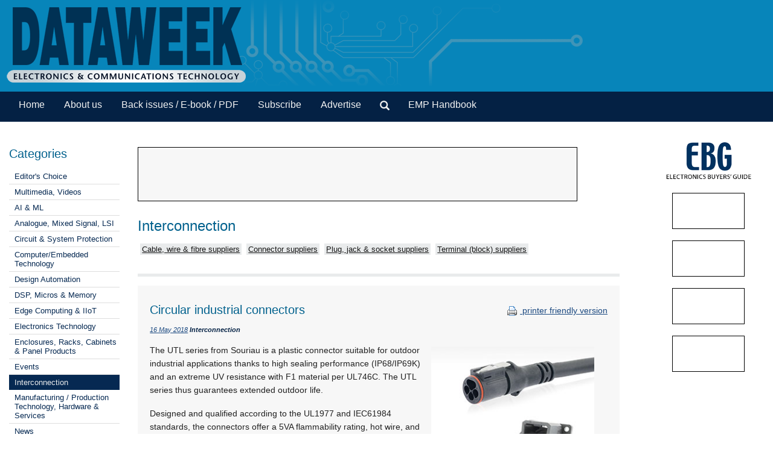

--- FILE ---
content_type: text/html; Charset=utf-8
request_url: https://www.dataweek.co.za/60017n
body_size: 8844
content:



<!DOCTYPE html>
 <html class="no-js" lang="en"> 
<head>
<meta charset="utf-8">
<meta name="viewport" content="width=device-width, initial-scale=1">
<link rel="stylesheet" href="https://maxcdn.bootstrapcdn.com/bootstrap/3.3.5/css/bootstrap.min.css">



<link rel="stylesheet" type="text/css" media="screen" href="cache/banner_css/602.css">
<link rel="stylesheet" href="templates/css/nav.style.css">
<link rel="stylesheet" href="templates/css/nav.normalize.min.css">
<link rel="stylesheet" href="templates/stylesheets/foundation.css">
<link rel="stylesheet" href="templates/stylesheets/app.css">




<title>Circular industrial connectors - 16 May 2018 - TRX Electronics - Dataweek</title>
<meta name=description value="Source: TRX Electronics. The UTL series from Souriau is a plastic connector suitable for outdoor industrial applications thanks to high sealing performance (IP68/IP69K) and an extreme UV resistance with F1 material per UL746C. ...">

<link rel=canonical href="https://www.dataweek.co.za/60017n">

 

<script src="https://www.googletagmanager.com/gtag/js?id=G-GSWB0ZXVW0" async=""></script>
<script>
  window.dataLayer = window.dataLayer || [];
  function gtag(){dataLayer.push(arguments);}
  gtag('js', new Date());

  gtag('config', 'G-GSWB0ZXVW0');
</script>
<style> .top-sec {background-image: url("templates/images/bg2.png");} </style>
</head>
<body>
<div class="row-full" style="background-color: #0785ba">
<div class="row">
<div class="twelve columns" style="padding-bottom:10px">
<div class="top-sec">
<a href="home.aspx"><img class="logo2" src="templates/images/dataweek8.png"></a>
</div>
</div>
</div>
</div>


<div>
<div class="row-full" style="background-color: #042144;">
<div class="row" style="background-color: #042144;">
<div class="twelve columns">
<div class="topnav" id="myTopnav">
<a class="navlink_home" href="home.aspx">Home</a>
<a class="navlink_about" href="generic.aspx?about">About us</a>
<a class="navlink_archives" href="archives.aspx">Back issues / E-book / PDF</a>
<a target="_blank" href="https://admin.technews.co.za/subs/new.asp?pubcode=DW">Subscribe</a>
<a target="_blank" href="https://www.technews.co.za/dw-advertise.html">Advertise</a>
<ul class="nav navbar-nav" style="margin: 0px 0px !important;">
<li><a data-toggle="modal" data-target="#modalSearch" href="#modalSearch"><span id="searchGlyph" class="glyphicon glyphicon-search"></span> </a></li>
</ul>
<a href="/default.aspx?handbook=emp">EMP Handbook</a>

<div class="dropdown3">
<a href="javascript:void(0)">Categories</a>
<div style="padding-left:20px">


<a href="categories.aspx?pklcategoryid=447" class="cat">▸ Editor's Choice</a>


<a href="categories.aspx?pklcategoryid=454" class="cat">▸ Multimedia, Videos</a>




<a href="categories.aspx?pklcategoryid=458" class="cat">▸ AI &amp; ML</a>


<a href="categories.aspx?pklcategoryid=44" class="cat">▸ Analogue, Mixed Signal, LSI</a>


<a href="categories.aspx?pklcategoryid=47" class="cat">▸ Circuit &amp; System Protection</a>


<a href="categories.aspx?pklcategoryid=37" class="cat">▸ Computer/Embedded Technology</a>


<a href="categories.aspx?pklcategoryid=38" class="cat">▸ Design Automation</a>


<a href="categories.aspx?pklcategoryid=34" class="cat">▸ DSP, Micros &amp; Memory</a>


<a href="categories.aspx?pklcategoryid=459" class="cat">▸ Edge Computing &amp; IIoT</a>


<a href="categories.aspx?pklcategoryid=36" class="cat">▸ Electronics Technology</a>


<a href="categories.aspx?pklcategoryid=405" class="cat">▸ Enclosures, Racks, Cabinets &amp; Panel Products</a>


<a href="categories.aspx?pklcategoryid=51" class="cat">▸ Events</a>


<a href="categories.aspx?pklcategoryid=48" class="cat">▸ Interconnection</a>


<a href="categories.aspx?pklcategoryid=49" class="cat">▸ Manufacturing / Production Technology, Hardware &amp; Services</a>


<a href="categories.aspx?pklcategoryid=31" class="cat">▸ News</a>


<a href="categories.aspx?pklcategoryid=39" class="cat">▸ Opto-Electronics</a>


<a href="categories.aspx?pklcategoryid=45" class="cat">▸ Passive Components</a>


<a href="categories.aspx?pklcategoryid=46" class="cat">▸ Power Electronics / Power Management</a>


<a href="categories.aspx?pklcategoryid=35" class="cat">▸ Programmable Logic</a>


<a href="categories.aspx?pklcategoryid=455" class="cat">▸ Smart Home Automation</a>


<a href="categories.aspx?pklcategoryid=79" class="cat">▸ Switches, Relays &amp; Keypads</a>


<a href="categories.aspx?pklcategoryid=42" class="cat">▸ Telecoms, Datacoms, Wireless, IoT</a>


<a href="categories.aspx?pklcategoryid=43" class="cat">▸ Test &amp; Measurement</a>

</div>
</div>
<a style="font-size:20px; color:#ffffff;" class="icon" onclick="myFunction()" href="javascript:void(0);"><img src="/templates/images/navitem.png"></a>
</div>
</div></div>
</div>
</div>




<div id="modalSearch" class="modal fade" role="dialog">
<div class="modal-dialog">

<div class="modal-content">
<div class="modal-header">
<button type="button" class="close" data-dismiss="modal">×</button>
</div>
<div class="modal-body">


<script src="https://cse.google.com/cse.js?cx=70be8dbdd108ee849" async=""></script>
<div class="gcse-search"></div>
</div>

</div>
</div>
</div>

<div itemscope="" itemtype="http://schema.org/Article">
<div class="row">
<div class="twelve columns">
<div class="row">
<div class="two columns">	<div class="break"><br><br></div>
<div class="cat">
<h4>Categories</h4>



<div class="selcat2">
<div class="f"><a href="categories.aspx?pklcategoryid=447" class="cat">Editor's Choice</a></div>
</div>


<div class="selcat2">
<div class="f"><a href="categories.aspx?pklcategoryid=454" class="cat">Multimedia, Videos</a></div>
</div>




<div class="selcat2">
<div class="f"><a href="categories.aspx?pklcategoryid=458" class="cat">AI &amp; ML</a></div>
</div>


<div class="selcat2">
<div class="f"><a href="categories.aspx?pklcategoryid=44" class="cat">Analogue, Mixed Signal, LSI</a></div>
</div>


<div class="selcat2">
<div class="f"><a href="categories.aspx?pklcategoryid=47" class="cat">Circuit &amp; System Protection</a></div>
</div>


<div class="selcat2">
<div class="f"><a href="categories.aspx?pklcategoryid=37" class="cat">Computer/Embedded Technology</a></div>
</div>


<div class="selcat2">
<div class="f"><a href="categories.aspx?pklcategoryid=38" class="cat">Design Automation</a></div>
</div>


<div class="selcat2">
<div class="f"><a href="categories.aspx?pklcategoryid=34" class="cat">DSP, Micros &amp; Memory</a></div>
</div>


<div class="selcat2">
<div class="f"><a href="categories.aspx?pklcategoryid=459" class="cat">Edge Computing &amp; IIoT</a></div>
</div>


<div class="selcat2">
<div class="f"><a href="categories.aspx?pklcategoryid=36" class="cat">Electronics Technology</a></div>
</div>


<div class="selcat2">
<div class="f"><a href="categories.aspx?pklcategoryid=405" class="cat">Enclosures, Racks, Cabinets &amp; Panel Products</a></div>
</div>


<div class="selcat2">
<div class="f"><a href="categories.aspx?pklcategoryid=51" class="cat">Events</a></div>
</div>


<div class="selcat">
<div class="f"><a href="categories.aspx?pklcategoryid=48" class="cat">Interconnection</a></div>
</div>


<div class="selcat2">
<div class="f"><a href="categories.aspx?pklcategoryid=49" class="cat">Manufacturing / Production Technology, Hardware &amp; Services</a></div>
</div>


<div class="selcat2">
<div class="f"><a href="categories.aspx?pklcategoryid=31" class="cat">News</a></div>
</div>


<div class="selcat2">
<div class="f"><a href="categories.aspx?pklcategoryid=39" class="cat">Opto-Electronics</a></div>
</div>


<div class="selcat2">
<div class="f"><a href="categories.aspx?pklcategoryid=45" class="cat">Passive Components</a></div>
</div>


<div class="selcat2">
<div class="f"><a href="categories.aspx?pklcategoryid=46" class="cat">Power Electronics / Power Management</a></div>
</div>


<div class="selcat2">
<div class="f"><a href="categories.aspx?pklcategoryid=35" class="cat">Programmable Logic</a></div>
</div>


<div class="selcat2">
<div class="f"><a href="categories.aspx?pklcategoryid=455" class="cat">Smart Home Automation  </a></div>
</div>


<div class="selcat2">
<div class="f"><a href="categories.aspx?pklcategoryid=79" class="cat">Switches, Relays &amp; Keypads</a></div>
</div>


<div class="selcat2">
<div class="f"><a href="categories.aspx?pklcategoryid=42" class="cat">Telecoms, Datacoms, Wireless, IoT</a></div>
</div>


<div class="selcat2">
<div class="f"><a href="categories.aspx?pklcategoryid=43" class="cat">Test &amp; Measurement</a></div>
</div>

<p></p>
</div>
<div class="searchhide2" align="center">
<div id="adzone_11" class="adzone_602_48_11"><div class="advertBorder"><iframe id="" src='https://lc.epublish.co.za/paradigmbanners/fr-lc.php?site=602&amp;pos=11&amp;cat=48&amp;cb=42469' frameborder='0' scrolling='no' width=120 height=60></iframe></div></div><p></p>
<div id="adzone_12" class="adzone_602_48_12"><div class="advertBorder"><iframe id="" src='https://lc.epublish.co.za/paradigmbanners/fr-lc.php?site=602&amp;pos=12&amp;cat=48&amp;cb=14598' frameborder='0' scrolling='no' width=120 height=60></iframe></div></div><p></p>
<div id="adzone_13" class="adzone_602_48_13"><div class="advertBorder"><iframe id="" src='https://lc.epublish.co.za/paradigmbanners/fr-lc.php?site=602&amp;pos=13&amp;cat=48&amp;cb=20590' frameborder='0' scrolling='no' width=120 height=60></iframe></div></div><p></p>
<div id="adzone_14" class="adzone_602_48_14"><div class="advertBorder"><iframe id="" src='https://lc.epublish.co.za/paradigmbanners/fr-lc.php?site=602&amp;pos=14&amp;cat=48&amp;cb=30479' frameborder='0' scrolling='no' width=120 height=60></iframe></div></div><p></p>
<div id="adzone_15" class="adzone_602_48_15"><div class="advertBorder"><iframe id="" src='https://lc.epublish.co.za/paradigmbanners/fr-lc.php?site=602&amp;pos=15&amp;cat=48&amp;cb=52212' frameborder='0' scrolling='no' width=120 height=60></iframe></div></div><p></p>
<div id="adzone_16" class="adzone_602_48_16"><div class="advertBorder"><iframe id="" src='https://lc.epublish.co.za/paradigmbanners/fr-lc.php?site=602&amp;pos=16&amp;cat=48&amp;cb=67809' frameborder='0' scrolling='no' width=180 height=150></iframe></div></div><p></p>
<div id="adzone_17" class="adzone_602_48_17"><div class="advertBorder"><iframe id="" src='https://lc.epublish.co.za/paradigmbanners/fr-lc.php?site=602&amp;pos=17&amp;cat=48&amp;cb=33631' frameborder='0' scrolling='no' width=180 height=150></iframe></div></div>
</div></div>
<div class="eight columns">
<div class="break"><br><br></div><div id="adzone_21" class="adzone_602_48_21">
<br>
<div style="position:relative;display:inline-block" align="center"><img style="padding:0" src="templates/adplaceholder.png">
<div id="adzone_21" class="adzone_602_48_21"><div class="advertBorder"><iframe id="" src='https://lc.epublish.co.za/paradigmbanners/fr-lc-b.php?site=602&amp;pos=21&amp;cat=48&amp;cb=53329' frameborder='0' scrolling='no' width=728 height=90 style="border:1;position:absolute;top:0;bottom:0;left:0;right:0;width:100%;height:100%"></iframe></div></div></div></div><br>
<h2>Interconnection</h2>

<div class="searchhide2">

<div class="MenuText">
<div class="TopSubmenu_nav" align="left">

<div style="display:inline-block; padding-bottom:0px"><a href="level2.aspx?id=B8:1:4" class="bg2" target=_blank class="bg2" altclass="self">Cable, wire &amp; fibre suppliers</a>  </div><div style="display:inline-block; padding-bottom:0px"><a href="level2.aspx?id=B8:1:7" class="bg2" target=_blank class="bg2" altclass="self">Connector suppliers</a>  </div><div style="display:inline-block; padding-bottom:0px"><a href="level2.aspx?id=B8:1:32" class="bg2" target=_blank class="bg2" altclass="self">Plug, jack &amp; socket suppliers</a>  </div><div style="display:inline-block; padding-bottom:0px"><a href="level2.aspx?id=B8:1:51" class="bg2" target=_blank class="bg2" altclass="self">Terminal (block) suppliers</a>  </div></div>
</div>
<br clear="all">

</div>
<div class="break"></div>
<hr>
<div class="twelve columns bg-main">
<div style="float:right" class="articleDate searchhide2"><br><a target="_blank" href="print.aspx?editorialtype=N&amp;editorialid=60017"><img style="vertical-align:middle" border="0" alt="Print this page" src="templates/images/proint.gif"> printer friendly version</a></div>
<h4>Circular industrial connectors</h4>
<span class="credits"><a href="default.aspx?pklissueid=1201">16 May 2018</a>
<strong>Interconnection</strong>
</span>
<p><img src="articles/Dataweek - Published by Technews/k4792.jpg" width=280 height=280 alt="" width="166" height="248" class="editorialimgsml">
</p>
<div class="byline"></div>
<p><b></b></p>
<p><p class="Verdana11Regular">The UTL series from Souriau is a plastic connector suitable for outdoor industrial applications thanks to high sealing performance (IP68/IP69K) and an extreme UV resistance with F1 material per UL746C. The UTL series thus guarantees extended outdoor life.</p><p class="Verdana11Regular">
Designed and qualified according to the UL1977 and IEC61984 standards, the connectors offer a 5VA flammability rating, hot wire, and current breaking capacity to meet all standards of industrial equipment. Its moisture-proof capability comes thanks to a technical concept that prevents condensation ingress into the equipment, which could otherwise cause damage to the system. Available as an option, this feature will prevent moisture within the system over time.</p><p class="Verdana11Regular">
The UTL series has a push-and-press-to-release coupling system which allows for quick connection even in blind conditions, and an audible click provides assurance of a proper connection. The product range is compliant with RS-485, DMX and DALI protocols.</p><p class="Verdana11Regular">
Available with a large choice of shells and contact types, the connectors are suitable as a field installation solution, through their use of screw contact termination which allows the user to terminate the cable assembly with only one screwdriver.</p><span class=fmi><p class="Verdana11Regular">For more information contact TRX Electronics, +27 (0)12 997 0509, <a href="mailto:info@trxe.com"> info@trxe.com</a>, <a href="http://www.trxe.com" target="_blank"> www.trxe.com</a></p></span><br clear=all></p>
<br clear="both">	
<span class="Verdana11Bold"><b>Credit(s)</b></span><br><br>
 <button class="accordion"><span class="articleh">TRX Electronics</span></button>
<div class="panel2">
<table width="100%" bgcolor="#cccccc">
  <tr>
<td width="20%"><span class="Verdana11Regular">Email: </span></td>
<td><a href="mailto:info@trxe.com?subject=Referral from dataweek.co.za&amp;body=Dear TRX Electronics,%0A%0AI read the article %22Circular industrial connectors%22 on the Dataweek website (http://www.dataweek.co.za/60017N) and have the following query/comment:%0A%0A"><span class="Verdana11Regular">info@trxe.com</span></a></td>
</tr>
<tr>
<td width="20%"><span class="Verdana11Regular">www:</span></td>
<td><a href="http://www.trxe.com" target="_blank"><span class="Verdana11Regular">www.trxe.com</span></a></td>
</tr>
<tr>
<td><span class="Verdana11Regular">Articles:</span></td>
<td><a href="supplier.aspx?buyersguideid=8&amp;acc=0667" target="_blank"><span class="Verdana11Regular">More information and articles about TRX Electronics</span></a></td>
</tr>
</table>
</div> 
<div class="break"><br><br></div>
<div align="center">
<span class="Verdana11Bold"><b>Share this article:</b></span><br>
<a href="mailto:?subject=Circular industrial connectors&amp;body=The UTL series from Souriau is a plastic connector suitable for outdoor industrial applications thanks to high sealing performance (IP68/IP69K) and an extreme UV resistance with F1 material per UL746C. ...%0d%0a%0d%0ahttp://www.dataweek.co.za/60017N"><img width="42" height="42" alt="Share via email" src="templates/images/email.png"><a href="http://www.linkedin.com/shareArticle?mini=true&amp;url=http://www.dataweek.co.za/60017N&amp;title=Circular industrial connectors&amp;source=Dataweek - Published by Technews" target="_blank"><img alt="Share via LinkedIn" width="42" height="42" title="Share via LinkedIn" src="templates/images/linkedIn.png"><a target="_blank" href="print.aspx?editorialtype=N&amp;editorialid=60017"><img width="42" height="42" border="0" alt="Print this page" src="templates/images/print2.png">
</a></a></a></div>
</div>
<hr>
<div class="twelve columns bg-main">

<h4>Further reading:</h4>

<a href="regular.aspx?pklregularid=26179"><span class="articleh">Magnetic connectors with 2,54 mm pitch</span></a><br>
<span class="credits"> Spectrum Concepts
 Interconnection</span><br>
This expansion of the company’s Maxnetic product line delivers next-generation high reliability magnetic connectors designed for use in ever shrinking electronic devices and their applications.<br><br>
<a href="regular.aspx?pklregularid=26179"><span class="click">Read more...</span></a>
<hr class="hr3" style="border: 1px dashed #d9e2ec">

<a href="regular.aspx?pklregularid=26181"><span class="articleh">Reliable connectivity in harsh environments</span></a><br>
<span class="credits"> Future Electronics
 Interconnection</span><br>
The ecomate family of circular, multiway connectors from Amphenol delivers exceptional durability, safety, and versatility for power and signal applications.<br><br>
<a href="regular.aspx?pklregularid=26181"><span class="click">Read more...</span></a>
<hr class="hr3" style="border: 1px dashed #d9e2ec">

<a href="regular.aspx?pklregularid=26185"><span class="articleh">Cylindrical interconnects with multiple configurations</span></a><br>
<span class="credits"> Startech Industrial 
 Interconnection</span><br>
Part of the renowned 5015 family of cylindrical interconnects, 97 Series connectors from Amphenol offer an exceptional range of customisation options to meet diverse connectivity needs across multiple industries.<br><br>
<a href="regular.aspx?pklregularid=26185"><span class="click">Read more...</span></a>
<hr class="hr3" style="border: 1px dashed #d9e2ec">

<a href="regular.aspx?pklregularid=26125"><span class="articleh">Trunk line fusion splicer</span></a><br>
<span class="credits">
 Interconnection</span><br>
The JILONG 280T All-Rounder Middle Trunk Line fusion splicer is a rugged, high-performance fibre optic fusion tool engineered for core networks, FTTx, and access infrastructure.<br><br>
<a href="regular.aspx?pklregularid=26125"><span class="click">Read more...</span></a>
<hr class="hr3" style="border: 1px dashed #d9e2ec">

<a href="regular.aspx?pklregularid=25954"><span class="articleh">Understanding and controlling impedance in high-speed interconnects</span></a><br>
<span class="credits"> Spectrum Concepts
 Interconnection</span><br>
[Sponsored] As data rates move well into the hundreds of gigabits per second, success increasingly depends on an invisible but critical factor: impedance.<br><br>
<a href="regular.aspx?pklregularid=25954"><span class="click">Read more...</span></a>
<hr class="hr3" style="border: 1px dashed #d9e2ec">

<a href="regular.aspx?pklregularid=25913"><span class="articleh">Low profile spring-loaded connectors</span></a><br>
<span class="credits"> Spectrum Concepts
 Interconnection</span><br>
Mill-Max has announced the introduction of low-profile, surface mount additions to its 2 mm pitch spring-loaded connector range.<br><br>
<a href="regular.aspx?pklregularid=25913"><span class="click">Read more...</span></a>
<hr class="hr3" style="border: 1px dashed #d9e2ec">

<a href="regular.aspx?pklregularid=25722"><span class="articleh">Prefitted junction box solutions</span></a><br>
<span class="credits">
 Interconnection</span><br>
Prepopulated junction boxes in popular terminal configurations, such as single- and three-phase, enhance convenience for both electrical wholesalers and contractors.<br><br>
<a href="regular.aspx?pklregularid=25722"><span class="click">Read more...</span></a>
<hr class="hr3" style="border: 1px dashed #d9e2ec">

<a href="regular.aspx?pklregularid=25723"><span class="articleh">Bulgin unveils new range of sustainable connectors</span></a><br>
<span class="credits"> Avnet Abacus
 Interconnection</span><br>
The Standard Vitalis Buccaneer range of waterproof connectors is a bio-based alternative to Bulgin’s flagship series, the Standard Buccaneer, offering the same technical performance with improved sustainability.<br><br>
<a href="regular.aspx?pklregularid=25723"><span class="click">Read more...</span></a>
<hr class="hr3" style="border: 1px dashed #d9e2ec">

<a href="regular.aspx?pklregularid=25727"><span class="articleh">Possible copper cable crisis looms as global demand soars</span></a><br>
<span class="credits">
 Interconnection</span><br>
With the world requiring up to 3 billion metric tons of copper by 2050 to support green energy transitions and developing nations’ infrastructure, far exceeding the 23 million metric tons mined in 2024, pressure on supply chains is mounting.<br><br>
<a href="regular.aspx?pklregularid=25727"><span class="click">Read more...</span></a>
<hr class="hr3" style="border: 1px dashed #d9e2ec">

<a href="regular.aspx?pklregularid=25736"><span class="articleh">High-reliability spring-loaded interconnects</span></a><br>
<span class="credits"> Spectrum Concepts
 Interconnection</span><br>
These springs from Mill-Max are drop-in replacements for the standard springs, requiring no changes to the form or fit of the existing spring-loaded pins.<br><br>
<a href="regular.aspx?pklregularid=25736"><span class="click">Read more...</span></a>
<hr class="hr3" style="border: 1px dashed #d9e2ec">

</div>	<div class="twelve columns"><br><br></div>
<hr>
<div class="break"><br></div>	<div class="nine columns searchhide2"><div class="break"><br><br></div>
<div class="break"><br><br></div></div>
</div>
<div class="two columns" align="center" style="padding-bottom:20px" height="auto">
<div class="sidebar"><div class="break"><br><br></div>

<a target="_blank" href="https://www.ebg.co.za/"><img src="templates/images/ebg1.png"></a>
<div id="adzone_11" class="adzone_602_48_11"><div class="advertBorder searchhide"><iframe id="" src='https://lc.epublish.co.za/paradigmbanners/fr-lc.php?site=602&amp;pos=11&amp;cat=48&amp;cb=57747' frameborder='0' scrolling='no' width=120 height=60></iframe></div></div><p></p>
<div id="adzone_12" class="adzone_602_48_12"><div class="advertBorder searchhide"><iframe id="" src='https://lc.epublish.co.za/paradigmbanners/fr-lc.php?site=602&amp;pos=12&amp;cat=48&amp;cb=8959' frameborder='0' scrolling='no' width=120 height=60></iframe></div></div><p></p>
<div id="adzone_13" class="adzone_602_48_13"><div class="advertBorder searchhide"><iframe id="" src='https://lc.epublish.co.za/paradigmbanners/fr-lc.php?site=602&amp;pos=13&amp;cat=48&amp;cb=36919' frameborder='0' scrolling='no' width=120 height=60></iframe></div></div><p></p>
<div id="adzone_14" class="adzone_602_48_14"><div class="advertBorder searchhide"><iframe id="" src='https://lc.epublish.co.za/paradigmbanners/fr-lc.php?site=602&amp;pos=14&amp;cat=48&amp;cb=23250' frameborder='0' scrolling='no' width=120 height=60></iframe></div></div><p></p>
<div id="adzone_31" class="adzone_602_48_31"><div class="advertBorder"><iframe id="div" src='https://lc.epublish.co.za/paradigmbanners/fr-lc.php?site=602&amp;pos=31&amp;cat=48&amp;cb=68629' frameborder='0' scrolling='no' width=120 height=60></iframe></div></div><p></p>
<div id="adzone_32" class="adzone_602_48_32"><div class="advertBorder"><iframe id="div" src='https://lc.epublish.co.za/paradigmbanners/fr-lc.php?site=602&amp;pos=32&amp;cat=48&amp;cb=74381' frameborder='0' scrolling='no' width=120 height=60></iframe></div></div><p></p>
<div id="adzone_33" class="adzone_602_48_33"><div class="advertBorder"><iframe id="div" src='https://lc.epublish.co.za/paradigmbanners/fr-lc.php?site=602&amp;pos=33&amp;cat=48&amp;cb=46455' frameborder='0' scrolling='no' width=120 height=60></iframe></div></div><p></p>
<div id="adzone_34" class="adzone_602_48_34"><div class="advertBorder"><iframe id="div" src='https://lc.epublish.co.za/paradigmbanners/fr-lc.php?site=602&amp;pos=34&amp;cat=48&amp;cb=37239' frameborder='0' scrolling='no' width=120 height=60></iframe></div></div><p></p>
<div id="adzone_36" class="adzone_602_48_36"><div class="advertBorder"><iframe id="div" src='https://lc.epublish.co.za/paradigmbanners/fr-lc.php?site=602&amp;pos=36&amp;cat=48&amp;cb=78866' frameborder='0' scrolling='no' width=120 height=60></iframe></div></div><p></p>
<div id="adzone_35" class="adzone_602_48_35"><div class="advertBorder"><iframe id="div" src='https://lc.epublish.co.za/paradigmbanners/fr-lc.php?site=602&amp;pos=35&amp;cat=48&amp;cb=67048' frameborder='0' scrolling='no' width=160 height=600></iframe></div></div><p></p>
<div class="searchhide">
<div id="adzone_16" class="adzone_602_48_16"><div class="advertBorder"><iframe id="" src='https://lc.epublish.co.za/paradigmbanners/fr-lc.php?site=602&amp;pos=16&amp;cat=48&amp;cb=18318' frameborder='0' scrolling='no' width=180 height=150></iframe></div></div><p></p>
<div id="adzone_17" class="adzone_602_48_17"><div class="advertBorder"><iframe id="" src='https://lc.epublish.co.za/paradigmbanners/fr-lc.php?site=602&amp;pos=17&amp;cat=48&amp;cb=52061' frameborder='0' scrolling='no' width=180 height=150></iframe></div></div>
</div>
</div>
</div>
</div>
</div>
</div>
</div>


<div class="row-full" style="background-color: #042144"><div class="row">
<div class="twelve columns" style="background-color: #042144">
<div class="four columns"><div class="break"><br></div><a target="_blank" href="https://www.technews.co.za"><img src="templates/images/Technews-logo.png"></a>
 <h6 style="color: #dddddd; font-size: 10px; font-family: Arial, Helvetica, sans-serif; line-height: 11px; font-weight: 100; text-decoration: none; margin-left: 10px;">While every effort has been made to ensure the accuracy of the information contained herein, the publisher and its agents cannot be held responsible for any errors contained, or any loss incurred as a result. Articles published do not necessarily reflect the views of the publishers. The editor reserves the right to alter or cut copy. Articles submitted are deemed to have been cleared for publication. Advertisements and company contact details are published as provided by the advertiser. Technews Publishing (Pty) Ltd cannot be held responsible for the accuracy or veracity of supplied material.</h6>
</div>
<div class="five columns"><div class="break"><br></div><h4 text-decoration="underline"><font color="#dddddd">Publications by Technews</font></h4>
<h6>»  <a target="_blank" href="https://www.dataweek.co.za/"><font color="#dddddd">Dataweek Electronics &amp; Communications Technology</font></a><br>
»  <a target="_blank" href="https://www.ebg.co.za/"><font color="#dddddd">Electronics Buyers' Guide (EBG)</font></a><br><br>
»  <a target="_blank" href="https://www.securitysa.com/"><font color="#dddddd">SMART Security Solutions</font></a><br>
»  <a target="_blank" href="https://www.hsbd.co.za/default.aspx"><font color="#dddddd">SMART Security Business Directory</font></a><br><br>
»  <a target="_blank" href="https://www.motioncontrol.co.za/"><font color="#dddddd">Motion Control in Southern Africa</font></a><br>
»  <a target="_blank" href="https://www.mcbg.co.za/default.aspx"><font color="#dddddd">Motion Control Buyers' Guide (MCBG)</font></a><br><br>
»  <a target="_blank" href="https://www.instrumentation.co.za/"><font color="#dddddd">South African Instrumentation &amp; Control</font></a><br>
»  <a target="_blank" href="https://www.ibg.co.za/default.aspx"><font color="#dddddd">South African Instrumentation &amp; Control Buyers' Guide (IBG)</font></a></h6></div>
<div class="three columns"><div class="break"><br><br><br></div>
<a target="_blank" href="https://www.facebook.com/Dataweek"><img src="templates/images/facebook.png"></a>
<a target="_blank" href="https://www.linkedin.com/company/dataweek-published-by-technews-publishing/"><img src="templates/images/linkedin-icon.png"></a>
</div>
<hr>
<p align="center"><font color="#dddddd">© <a target="_blank" href="https://www.technews.co.za/index.html"><font color="#dddddd">Technews Publishing (Pty) Ltd</font></a> | All Rights Reserved</font></p>
</div>
</div></div>
<script>
function myFunction() {
  var x = document.getElementById("myTopnav");
  if (x.className === "topnav") {
    x.className += " responsive";
  } else {
    x.className = "topnav";
  }
}
</script>
<script>
var acc = document.getElementsByClassName("accordion");
var i;

for (i = 0; i < acc.length; i++) {
  acc[i].addEventListener("click", function() {
    this.classList.toggle("active");
    var panel = this.nextElementSibling;
    if (panel.style.maxHeight){
      panel.style.maxHeight = null;
    } else {
      panel.style.maxHeight = panel.scrollHeight + "px";
    } 
  });
}
</script>
<script src="https://ajax.googleapis.com/ajax/libs/jquery/1.11.3/jquery.min.js" type="text/javascript"></script>
<script src="https://maxcdn.bootstrapcdn.com/bootstrap/3.3.5/js/bootstrap.min.js"></script>
</body>
</html>